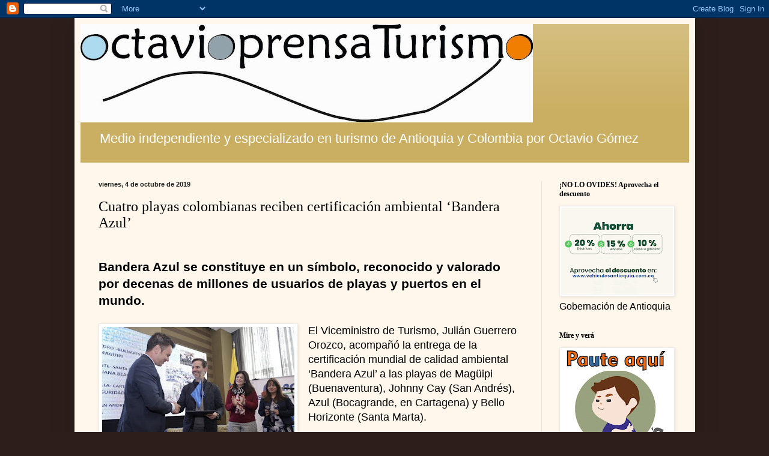

--- FILE ---
content_type: text/html; charset=UTF-8
request_url: https://www.octavioprensaturismo.com/2019/10/cuatro-playas-colombianas-reciben.html
body_size: 14677
content:
<!DOCTYPE html>
<html class='v2' dir='ltr' lang='es'>
<head>
<link href='https://www.blogger.com/static/v1/widgets/335934321-css_bundle_v2.css' rel='stylesheet' type='text/css'/>
<meta content='width=1100' name='viewport'/>
<meta content='text/html; charset=UTF-8' http-equiv='Content-Type'/>
<meta content='blogger' name='generator'/>
<link href='https://www.octavioprensaturismo.com/favicon.ico' rel='icon' type='image/x-icon'/>
<link href='https://www.octavioprensaturismo.com/2019/10/cuatro-playas-colombianas-reciben.html' rel='canonical'/>
<link rel="alternate" type="application/atom+xml" title="octavioprensaturismo - Atom" href="https://www.octavioprensaturismo.com/feeds/posts/default" />
<link rel="alternate" type="application/rss+xml" title="octavioprensaturismo - RSS" href="https://www.octavioprensaturismo.com/feeds/posts/default?alt=rss" />
<link rel="service.post" type="application/atom+xml" title="octavioprensaturismo - Atom" href="https://www.blogger.com/feeds/6350542597762777017/posts/default" />

<link rel="alternate" type="application/atom+xml" title="octavioprensaturismo - Atom" href="https://www.octavioprensaturismo.com/feeds/5335853264342899839/comments/default" />
<!--Can't find substitution for tag [blog.ieCssRetrofitLinks]-->
<link href='https://blogger.googleusercontent.com/img/b/R29vZ2xl/AVvXsEj1CYX26VXVpl2oNHftpnY_y4I3x4_iv9MUx4_0HDBOg8kmsqUc5eBUqwPx6E__h1BAYjlQI2ZdF3zTFafM3KyOQN-ik80FGZu4LM3aWko6KOn5NTbUM1gNxOibsbkubEMXu8OqFsvjIMY/s320/Certificaci%25C3%25B3n+ambiental+bandera+azul+3.jpg' rel='image_src'/>
<meta content='https://www.octavioprensaturismo.com/2019/10/cuatro-playas-colombianas-reciben.html' property='og:url'/>
<meta content='Cuatro playas colombianas reciben certificación ambiental ‘Bandera Azul’          ' property='og:title'/>
<meta content='' property='og:description'/>
<meta content='https://blogger.googleusercontent.com/img/b/R29vZ2xl/AVvXsEj1CYX26VXVpl2oNHftpnY_y4I3x4_iv9MUx4_0HDBOg8kmsqUc5eBUqwPx6E__h1BAYjlQI2ZdF3zTFafM3KyOQN-ik80FGZu4LM3aWko6KOn5NTbUM1gNxOibsbkubEMXu8OqFsvjIMY/w1200-h630-p-k-no-nu/Certificaci%25C3%25B3n+ambiental+bandera+azul+3.jpg' property='og:image'/>
<title>octavioprensaturismo: Cuatro playas colombianas reciben certificación ambiental &#8216;Bandera Azul&#8217;          </title>
<style id='page-skin-1' type='text/css'><!--
/*
-----------------------------------------------
Blogger Template Style
Name:     Simple
Designer: Blogger
URL:      www.blogger.com
----------------------------------------------- */
/* Content
----------------------------------------------- */
body {
font: normal normal 16px Arial, Tahoma, Helvetica, FreeSans, sans-serif;
color: #000000;
background: #2d1e1b none no-repeat scroll center center;
padding: 0 40px 40px 40px;
}
html body .region-inner {
min-width: 0;
max-width: 100%;
width: auto;
}
h2 {
font-size: 22px;
}
a:link {
text-decoration:none;
color: #792200;
}
a:visited {
text-decoration:none;
color: #838383;
}
a:hover {
text-decoration:underline;
color: #f50d00;
}
.body-fauxcolumn-outer .fauxcolumn-inner {
background: transparent none repeat scroll top left;
_background-image: none;
}
.body-fauxcolumn-outer .cap-top {
position: absolute;
z-index: 1;
height: 400px;
width: 100%;
}
.body-fauxcolumn-outer .cap-top .cap-left {
width: 100%;
background: transparent none repeat-x scroll top left;
_background-image: none;
}
.content-outer {
-moz-box-shadow: 0 0 40px rgba(0, 0, 0, .15);
-webkit-box-shadow: 0 0 5px rgba(0, 0, 0, .15);
-goog-ms-box-shadow: 0 0 10px #333333;
box-shadow: 0 0 40px rgba(0, 0, 0, .15);
margin-bottom: 1px;
}
.content-inner {
padding: 10px 10px;
}
.content-inner {
background-color: #fff7eb;
}
/* Header
----------------------------------------------- */
.header-outer {
background: #caae61 url(//www.blogblog.com/1kt/simple/gradients_light.png) repeat-x scroll 0 -400px;
_background-image: none;
}
.Header h1 {
font: normal normal 48px Georgia, Utopia, 'Palatino Linotype', Palatino, serif;
color: #ffffff;
text-shadow: 1px 2px 3px rgba(0, 0, 0, .2);
}
.Header h1 a {
color: #ffffff;
}
.Header .description {
font-size: 140%;
color: #ffffff;
}
.header-inner .Header .titlewrapper {
padding: 22px 30px;
}
.header-inner .Header .descriptionwrapper {
padding: 0 30px;
}
/* Tabs
----------------------------------------------- */
.tabs-inner .section:first-child {
border-top: 0 solid #eee5dd;
}
.tabs-inner .section:first-child ul {
margin-top: -0;
border-top: 0 solid #eee5dd;
border-left: 0 solid #eee5dd;
border-right: 0 solid #eee5dd;
}
.tabs-inner .widget ul {
background: #fff7eb none repeat-x scroll 0 -800px;
_background-image: none;
border-bottom: 1px solid #eee5dd;
margin-top: 0;
margin-left: -30px;
margin-right: -30px;
}
.tabs-inner .widget li a {
display: inline-block;
padding: .6em 1em;
font: normal normal 16px Georgia, Utopia, 'Palatino Linotype', Palatino, serif;
color: #958272;
border-left: 1px solid #fff7eb;
border-right: 1px solid #eee5dd;
}
.tabs-inner .widget li:first-child a {
border-left: none;
}
.tabs-inner .widget li.selected a, .tabs-inner .widget li a:hover {
color: #000000;
background-color: #fff7eb;
text-decoration: none;
}
/* Columns
----------------------------------------------- */
.main-outer {
border-top: 0 solid #ede2db;
}
.fauxcolumn-left-outer .fauxcolumn-inner {
border-right: 1px solid #ede2db;
}
.fauxcolumn-right-outer .fauxcolumn-inner {
border-left: 1px solid #ede2db;
}
/* Headings
----------------------------------------------- */
div.widget > h2,
div.widget h2.title {
margin: 0 0 1em 0;
font: normal bold 12px Georgia, Utopia, 'Palatino Linotype', Palatino, serif;
color: #000000;
}
/* Widgets
----------------------------------------------- */
.widget .zippy {
color: #959595;
text-shadow: 2px 2px 1px rgba(0, 0, 0, .1);
}
.widget .popular-posts ul {
list-style: none;
}
/* Posts
----------------------------------------------- */
h2.date-header {
font: normal bold 11px Arial, Tahoma, Helvetica, FreeSans, sans-serif;
}
.date-header span {
background-color: rgba(0, 0, 0, 0);
color: #222222;
padding: inherit;
letter-spacing: inherit;
margin: inherit;
}
.main-inner {
padding-top: 30px;
padding-bottom: 30px;
}
.main-inner .column-center-inner {
padding: 0 15px;
}
.main-inner .column-center-inner .section {
margin: 0 15px;
}
.post {
margin: 0 0 25px 0;
}
h3.post-title, .comments h4 {
font: normal normal 24px Georgia, Utopia, 'Palatino Linotype', Palatino, serif;
margin: .75em 0 0;
}
.post-body {
font-size: 110%;
line-height: 1.4;
position: relative;
}
.post-body img, .post-body .tr-caption-container, .Profile img, .Image img,
.BlogList .item-thumbnail img {
padding: 2px;
background: #ffffff;
border: 1px solid #ececec;
-moz-box-shadow: 1px 1px 5px rgba(0, 0, 0, .1);
-webkit-box-shadow: 1px 1px 5px rgba(0, 0, 0, .1);
box-shadow: 1px 1px 5px rgba(0, 0, 0, .1);
}
.post-body img, .post-body .tr-caption-container {
padding: 5px;
}
.post-body .tr-caption-container {
color: #222222;
}
.post-body .tr-caption-container img {
padding: 0;
background: transparent;
border: none;
-moz-box-shadow: 0 0 0 rgba(0, 0, 0, .1);
-webkit-box-shadow: 0 0 0 rgba(0, 0, 0, .1);
box-shadow: 0 0 0 rgba(0, 0, 0, .1);
}
.post-header {
margin: 0 0 1.5em;
line-height: 1.6;
font-size: 90%;
}
.post-footer {
margin: 20px -2px 0;
padding: 5px 10px;
color: #5b594c;
background-color: #ede6db;
border-bottom: 1px solid #ececec;
line-height: 1.6;
font-size: 90%;
}
#comments .comment-author {
padding-top: 1.5em;
border-top: 1px solid #ede2db;
background-position: 0 1.5em;
}
#comments .comment-author:first-child {
padding-top: 0;
border-top: none;
}
.avatar-image-container {
margin: .2em 0 0;
}
#comments .avatar-image-container img {
border: 1px solid #ececec;
}
/* Comments
----------------------------------------------- */
.comments .comments-content .icon.blog-author {
background-repeat: no-repeat;
background-image: url([data-uri]);
}
.comments .comments-content .loadmore a {
border-top: 1px solid #959595;
border-bottom: 1px solid #959595;
}
.comments .comment-thread.inline-thread {
background-color: #ede6db;
}
.comments .continue {
border-top: 2px solid #959595;
}
/* Accents
---------------------------------------------- */
.section-columns td.columns-cell {
border-left: 1px solid #ede2db;
}
.blog-pager {
background: transparent none no-repeat scroll top center;
}
.blog-pager-older-link, .home-link,
.blog-pager-newer-link {
background-color: #fff7eb;
padding: 5px;
}
.footer-outer {
border-top: 0 dashed #bbbbbb;
}
/* Mobile
----------------------------------------------- */
body.mobile  {
background-size: auto;
}
.mobile .body-fauxcolumn-outer {
background: transparent none repeat scroll top left;
}
.mobile .body-fauxcolumn-outer .cap-top {
background-size: 100% auto;
}
.mobile .content-outer {
-webkit-box-shadow: 0 0 3px rgba(0, 0, 0, .15);
box-shadow: 0 0 3px rgba(0, 0, 0, .15);
}
.mobile .tabs-inner .widget ul {
margin-left: 0;
margin-right: 0;
}
.mobile .post {
margin: 0;
}
.mobile .main-inner .column-center-inner .section {
margin: 0;
}
.mobile .date-header span {
padding: 0.1em 10px;
margin: 0 -10px;
}
.mobile h3.post-title {
margin: 0;
}
.mobile .blog-pager {
background: transparent none no-repeat scroll top center;
}
.mobile .footer-outer {
border-top: none;
}
.mobile .main-inner, .mobile .footer-inner {
background-color: #fff7eb;
}
.mobile-index-contents {
color: #000000;
}
.mobile-link-button {
background-color: #792200;
}
.mobile-link-button a:link, .mobile-link-button a:visited {
color: #ffffff;
}
.mobile .tabs-inner .section:first-child {
border-top: none;
}
.mobile .tabs-inner .PageList .widget-content {
background-color: #fff7eb;
color: #000000;
border-top: 1px solid #eee5dd;
border-bottom: 1px solid #eee5dd;
}
.mobile .tabs-inner .PageList .widget-content .pagelist-arrow {
border-left: 1px solid #eee5dd;
}

--></style>
<style id='template-skin-1' type='text/css'><!--
body {
min-width: 1033px;
}
.content-outer, .content-fauxcolumn-outer, .region-inner {
min-width: 1033px;
max-width: 1033px;
_width: 1033px;
}
.main-inner .columns {
padding-left: 0px;
padding-right: 246px;
}
.main-inner .fauxcolumn-center-outer {
left: 0px;
right: 246px;
/* IE6 does not respect left and right together */
_width: expression(this.parentNode.offsetWidth -
parseInt("0px") -
parseInt("246px") + 'px');
}
.main-inner .fauxcolumn-left-outer {
width: 0px;
}
.main-inner .fauxcolumn-right-outer {
width: 246px;
}
.main-inner .column-left-outer {
width: 0px;
right: 100%;
margin-left: -0px;
}
.main-inner .column-right-outer {
width: 246px;
margin-right: -246px;
}
#layout {
min-width: 0;
}
#layout .content-outer {
min-width: 0;
width: 800px;
}
#layout .region-inner {
min-width: 0;
width: auto;
}
body#layout div.add_widget {
padding: 8px;
}
body#layout div.add_widget a {
margin-left: 32px;
}
--></style>
<link href='https://www.blogger.com/dyn-css/authorization.css?targetBlogID=6350542597762777017&amp;zx=987d4c8f-a0d6-4f14-9cbb-088d679208f3' media='none' onload='if(media!=&#39;all&#39;)media=&#39;all&#39;' rel='stylesheet'/><noscript><link href='https://www.blogger.com/dyn-css/authorization.css?targetBlogID=6350542597762777017&amp;zx=987d4c8f-a0d6-4f14-9cbb-088d679208f3' rel='stylesheet'/></noscript>
<meta name='google-adsense-platform-account' content='ca-host-pub-1556223355139109'/>
<meta name='google-adsense-platform-domain' content='blogspot.com'/>

</head>
<body class='loading variant-literate'>
<div class='navbar section' id='navbar' name='Barra de navegación'><div class='widget Navbar' data-version='1' id='Navbar1'><script type="text/javascript">
    function setAttributeOnload(object, attribute, val) {
      if(window.addEventListener) {
        window.addEventListener('load',
          function(){ object[attribute] = val; }, false);
      } else {
        window.attachEvent('onload', function(){ object[attribute] = val; });
      }
    }
  </script>
<div id="navbar-iframe-container"></div>
<script type="text/javascript" src="https://apis.google.com/js/platform.js"></script>
<script type="text/javascript">
      gapi.load("gapi.iframes:gapi.iframes.style.bubble", function() {
        if (gapi.iframes && gapi.iframes.getContext) {
          gapi.iframes.getContext().openChild({
              url: 'https://www.blogger.com/navbar/6350542597762777017?po\x3d5335853264342899839\x26origin\x3dhttps://www.octavioprensaturismo.com',
              where: document.getElementById("navbar-iframe-container"),
              id: "navbar-iframe"
          });
        }
      });
    </script><script type="text/javascript">
(function() {
var script = document.createElement('script');
script.type = 'text/javascript';
script.src = '//pagead2.googlesyndication.com/pagead/js/google_top_exp.js';
var head = document.getElementsByTagName('head')[0];
if (head) {
head.appendChild(script);
}})();
</script>
</div></div>
<div class='body-fauxcolumns'>
<div class='fauxcolumn-outer body-fauxcolumn-outer'>
<div class='cap-top'>
<div class='cap-left'></div>
<div class='cap-right'></div>
</div>
<div class='fauxborder-left'>
<div class='fauxborder-right'></div>
<div class='fauxcolumn-inner'>
</div>
</div>
<div class='cap-bottom'>
<div class='cap-left'></div>
<div class='cap-right'></div>
</div>
</div>
</div>
<div class='content'>
<div class='content-fauxcolumns'>
<div class='fauxcolumn-outer content-fauxcolumn-outer'>
<div class='cap-top'>
<div class='cap-left'></div>
<div class='cap-right'></div>
</div>
<div class='fauxborder-left'>
<div class='fauxborder-right'></div>
<div class='fauxcolumn-inner'>
</div>
</div>
<div class='cap-bottom'>
<div class='cap-left'></div>
<div class='cap-right'></div>
</div>
</div>
</div>
<div class='content-outer'>
<div class='content-cap-top cap-top'>
<div class='cap-left'></div>
<div class='cap-right'></div>
</div>
<div class='fauxborder-left content-fauxborder-left'>
<div class='fauxborder-right content-fauxborder-right'></div>
<div class='content-inner'>
<header>
<div class='header-outer'>
<div class='header-cap-top cap-top'>
<div class='cap-left'></div>
<div class='cap-right'></div>
</div>
<div class='fauxborder-left header-fauxborder-left'>
<div class='fauxborder-right header-fauxborder-right'></div>
<div class='region-inner header-inner'>
<div class='header section' id='header' name='Cabecera'><div class='widget Header' data-version='1' id='Header1'>
<div id='header-inner'>
<a href='https://www.octavioprensaturismo.com/' style='display: block'>
<img alt='octavioprensaturismo' height='164px; ' id='Header1_headerimg' src='https://blogger.googleusercontent.com/img/b/R29vZ2xl/AVvXsEgygeQ_mKBvsc2XoH-euQThmbBdUETlzW5YRYfOYN-0R2H1wOV-cYljnfnBEml0PLaUN0WbEd4e7RFL4JStc3US8SzOl-WYhrC9d9Q_xjjKYMWKX_cKKOd4ZQq2VgIhXqmt0b5CzgImMIc/s753/Sin+t%25C3%25ADtulo-1.jpg' style='display: block' width='753px; '/>
</a>
<div class='descriptionwrapper'>
<p class='description'><span>Medio independiente y especializado en turismo de Antioquia y Colombia por Octavio Gómez </span></p>
</div>
</div>
</div></div>
</div>
</div>
<div class='header-cap-bottom cap-bottom'>
<div class='cap-left'></div>
<div class='cap-right'></div>
</div>
</div>
</header>
<div class='tabs-outer'>
<div class='tabs-cap-top cap-top'>
<div class='cap-left'></div>
<div class='cap-right'></div>
</div>
<div class='fauxborder-left tabs-fauxborder-left'>
<div class='fauxborder-right tabs-fauxborder-right'></div>
<div class='region-inner tabs-inner'>
<div class='tabs no-items section' id='crosscol' name='Multicolumnas'></div>
<div class='tabs no-items section' id='crosscol-overflow' name='Cross-Column 2'></div>
</div>
</div>
<div class='tabs-cap-bottom cap-bottom'>
<div class='cap-left'></div>
<div class='cap-right'></div>
</div>
</div>
<div class='main-outer'>
<div class='main-cap-top cap-top'>
<div class='cap-left'></div>
<div class='cap-right'></div>
</div>
<div class='fauxborder-left main-fauxborder-left'>
<div class='fauxborder-right main-fauxborder-right'></div>
<div class='region-inner main-inner'>
<div class='columns fauxcolumns'>
<div class='fauxcolumn-outer fauxcolumn-center-outer'>
<div class='cap-top'>
<div class='cap-left'></div>
<div class='cap-right'></div>
</div>
<div class='fauxborder-left'>
<div class='fauxborder-right'></div>
<div class='fauxcolumn-inner'>
</div>
</div>
<div class='cap-bottom'>
<div class='cap-left'></div>
<div class='cap-right'></div>
</div>
</div>
<div class='fauxcolumn-outer fauxcolumn-left-outer'>
<div class='cap-top'>
<div class='cap-left'></div>
<div class='cap-right'></div>
</div>
<div class='fauxborder-left'>
<div class='fauxborder-right'></div>
<div class='fauxcolumn-inner'>
</div>
</div>
<div class='cap-bottom'>
<div class='cap-left'></div>
<div class='cap-right'></div>
</div>
</div>
<div class='fauxcolumn-outer fauxcolumn-right-outer'>
<div class='cap-top'>
<div class='cap-left'></div>
<div class='cap-right'></div>
</div>
<div class='fauxborder-left'>
<div class='fauxborder-right'></div>
<div class='fauxcolumn-inner'>
</div>
</div>
<div class='cap-bottom'>
<div class='cap-left'></div>
<div class='cap-right'></div>
</div>
</div>
<!-- corrects IE6 width calculation -->
<div class='columns-inner'>
<div class='column-center-outer'>
<div class='column-center-inner'>
<div class='main section' id='main' name='Principal'><div class='widget Blog' data-version='1' id='Blog1'>
<div class='blog-posts hfeed'>

          <div class="date-outer">
        
<h2 class='date-header'><span>viernes, 4 de octubre de 2019</span></h2>

          <div class="date-posts">
        
<div class='post-outer'>
<div class='post hentry uncustomized-post-template' itemprop='blogPost' itemscope='itemscope' itemtype='http://schema.org/BlogPosting'>
<meta content='https://blogger.googleusercontent.com/img/b/R29vZ2xl/AVvXsEj1CYX26VXVpl2oNHftpnY_y4I3x4_iv9MUx4_0HDBOg8kmsqUc5eBUqwPx6E__h1BAYjlQI2ZdF3zTFafM3KyOQN-ik80FGZu4LM3aWko6KOn5NTbUM1gNxOibsbkubEMXu8OqFsvjIMY/s320/Certificaci%25C3%25B3n+ambiental+bandera+azul+3.jpg' itemprop='image_url'/>
<meta content='6350542597762777017' itemprop='blogId'/>
<meta content='5335853264342899839' itemprop='postId'/>
<a name='5335853264342899839'></a>
<h3 class='post-title entry-title' itemprop='name'>
Cuatro playas colombianas reciben certificación ambiental &#8216;Bandera Azul&#8217;          
</h3>
<div class='post-header'>
<div class='post-header-line-1'></div>
</div>
<div class='post-body entry-content' id='post-body-5335853264342899839' itemprop='description articleBody'>
<br />
<h3>
<span style="font-family: &quot;arial&quot; , &quot;helvetica&quot; , sans-serif;">Bandera Azul se constituye en un símbolo, reconocido y
valorado por decenas de millones de usuarios de playas y puertos en el mundo.</span></h3>
<div class="MsoNormal">
<span style="font-family: &quot;arial&quot; , &quot;helvetica&quot; , sans-serif;"><o:p></o:p></span></div>
<div class="MsoNormal">
<br /></div>
<table cellpadding="0" cellspacing="0" class="tr-caption-container" style="float: left; margin-right: 1em; text-align: left;"><tbody>
<tr><td style="text-align: center;"><a href="https://blogger.googleusercontent.com/img/b/R29vZ2xl/AVvXsEj1CYX26VXVpl2oNHftpnY_y4I3x4_iv9MUx4_0HDBOg8kmsqUc5eBUqwPx6E__h1BAYjlQI2ZdF3zTFafM3KyOQN-ik80FGZu4LM3aWko6KOn5NTbUM1gNxOibsbkubEMXu8OqFsvjIMY/s1600/Certificaci%25C3%25B3n+ambiental+bandera+azul+3.jpg" imageanchor="1" style="clear: left; margin-bottom: 1em; margin-left: auto; margin-right: auto;"><img border="0" data-original-height="852" data-original-width="1280" height="213" src="https://blogger.googleusercontent.com/img/b/R29vZ2xl/AVvXsEj1CYX26VXVpl2oNHftpnY_y4I3x4_iv9MUx4_0HDBOg8kmsqUc5eBUqwPx6E__h1BAYjlQI2ZdF3zTFafM3KyOQN-ik80FGZu4LM3aWko6KOn5NTbUM1gNxOibsbkubEMXu8OqFsvjIMY/s320/Certificaci%25C3%25B3n+ambiental+bandera+azul+3.jpg" width="320" /></a></td></tr>
<tr><td class="tr-caption" style="text-align: center;">Certificación ambiental Bandera Azul</td></tr>
</tbody></table>
<div class="MsoNormal">
<span style="font-family: &quot;arial&quot; , &quot;helvetica&quot; , sans-serif;">El Viceministro de Turismo, Julián Guerrero Orozco, acompañó
la entrega de la certificación mundial de calidad ambiental &#8216;Bandera Azul&#8217; a
las playas de Magüipi (Buenaventura), Johnny Cay (San Andrés), Azul
(Bocagrande, en Cartagena) y Bello Horizonte (Santa Marta).<o:p></o:p></span></div>
<div class="MsoNormal">
<br /></div>
<div class="MsoNormal">
<span style="font-family: &quot;arial&quot; , &quot;helvetica&quot; , sans-serif;">&#8220;Celebramos que cuatro playas colombianas hayan obtenido
este importante reconocimiento. El logro, que se alcanza con el programa &#8216;Blue
Flag&#8217;, es la punta de lanza para desarrollar un turismo con sostenibilidad y
calidad en el país&#8221;, destacó Guerrero.&nbsp;<o:p></o:p></span></div>
<div class="MsoNormal">
<br /></div>
<div class="MsoNormal">
<a href="https://blogger.googleusercontent.com/img/b/R29vZ2xl/AVvXsEhOA5JJctZJ7gXDpc0xicW5IMt-VHW31cEBws2bDdvJEw0e4dSr8oWVjLzlE8O02B6sJLTvEa_LPu4_W3YP803LA6o3f0yRs1t54yVzlsK_-8n7997ugmT0eYAmFG68RWu6gcnG_i_yOpY/s1600/playa_johnny_cay.jpg" imageanchor="1" style="clear: right; float: right; margin-bottom: 1em; margin-left: 1em;"><img border="0" data-original-height="340" data-original-width="660" height="164" src="https://blogger.googleusercontent.com/img/b/R29vZ2xl/AVvXsEhOA5JJctZJ7gXDpc0xicW5IMt-VHW31cEBws2bDdvJEw0e4dSr8oWVjLzlE8O02B6sJLTvEa_LPu4_W3YP803LA6o3f0yRs1t54yVzlsK_-8n7997ugmT0eYAmFG68RWu6gcnG_i_yOpY/s320/playa_johnny_cay.jpg" width="320" /></a></div>
<div class="MsoNormal">
<span style="font-family: &quot;arial&quot; , &quot;helvetica&quot; , sans-serif;">Bajo la línea de trabajo de MinComercio y ProColombia, se
trabaja en atraer visitantes que están dispuestos a valorar un turismo que
promueva de manera responsable el medioambiente y la comunidad donde se
desarrolla.<o:p></o:p></span></div>
<div class="MsoNormal">
<span style="font-family: &quot;arial&quot; , &quot;helvetica&quot; , sans-serif;"><br /></span></div>
<div class="MsoNormal">
<span style="font-family: &quot;arial&quot; , &quot;helvetica&quot; , sans-serif;">Actualmente, el programa de Banderas Azules es la
eco-etiqueta líder en el mundo para playas y marinas, con más de 4.100 lugares
galardonados en más de 45 países.</span></div>
<div class="MsoNormal">
<br /></div>
<div class="MsoNormal">
<span style="font-family: &quot;arial&quot; , &quot;helvetica&quot; , sans-serif;">Bandera Azul se constituye ya un símbolo, reconocido y
valorado por decenas de millones de usuarios de playas y puertos. Además, es un
estándar mundial de ecocalidad turística, promovido por la OMT (Organización
Mundial del Turismo) y el Pnuma (Programa de Naciones Unidas para el Medio
Ambiente).<o:p></o:p></span></div>
<div class="MsoNormal">
<span style="font-family: &quot;arial&quot; , &quot;helvetica&quot; , sans-serif;"><br /></span></div>
<div class="MsoNormal">
<span style="font-family: &quot;arial&quot; , &quot;helvetica&quot; , sans-serif;">Para 2019, las cuatro playas certificadas se sometieron a
los procesos de evaluación, lo cual, finalmente, se tradujo en un resultado positivo.
Este proceso contó con el apoyo del FEE, la Asociación Colombiana de Ingeniería
Ambiental (Acodal) y gestores público- privados.<o:p></o:p></span></div>
<br />
<div style='clear: both;'></div>
</div>
<div class='post-footer'>
<div class='post-footer-line post-footer-line-1'>
<span class='post-author vcard'>
octavioprensaturismo
<span class='fn' itemprop='author' itemscope='itemscope' itemtype='http://schema.org/Person'>
<meta content='https://www.blogger.com/profile/16674246395163436050' itemprop='url'/>
<a class='g-profile' href='https://www.blogger.com/profile/16674246395163436050' rel='author' title='author profile'>
<span itemprop='name'>octavioprensaturismo</span>
</a>
</span>
</span>
<span class='post-timestamp'>
Hora:
<meta content='https://www.octavioprensaturismo.com/2019/10/cuatro-playas-colombianas-reciben.html' itemprop='url'/>
<a class='timestamp-link' href='https://www.octavioprensaturismo.com/2019/10/cuatro-playas-colombianas-reciben.html' rel='bookmark' title='permanent link'><abbr class='published' itemprop='datePublished' title='2019-10-04T14:52:00-07:00'>14:52</abbr></a>
</span>
<span class='post-comment-link'>
</span>
<span class='post-icons'>
<span class='item-action'>
<a href='https://www.blogger.com/email-post/6350542597762777017/5335853264342899839' title='Enviar entrada por correo electrónico'>
<img alt='' class='icon-action' height='13' src='https://resources.blogblog.com/img/icon18_email.gif' width='18'/>
</a>
</span>
</span>
<div class='post-share-buttons goog-inline-block'>
<a class='goog-inline-block share-button sb-email' href='https://www.blogger.com/share-post.g?blogID=6350542597762777017&postID=5335853264342899839&target=email' target='_blank' title='Enviar por correo electrónico'><span class='share-button-link-text'>Enviar por correo electrónico</span></a><a class='goog-inline-block share-button sb-blog' href='https://www.blogger.com/share-post.g?blogID=6350542597762777017&postID=5335853264342899839&target=blog' onclick='window.open(this.href, "_blank", "height=270,width=475"); return false;' target='_blank' title='Escribe un blog'><span class='share-button-link-text'>Escribe un blog</span></a><a class='goog-inline-block share-button sb-twitter' href='https://www.blogger.com/share-post.g?blogID=6350542597762777017&postID=5335853264342899839&target=twitter' target='_blank' title='Compartir en X'><span class='share-button-link-text'>Compartir en X</span></a><a class='goog-inline-block share-button sb-facebook' href='https://www.blogger.com/share-post.g?blogID=6350542597762777017&postID=5335853264342899839&target=facebook' onclick='window.open(this.href, "_blank", "height=430,width=640"); return false;' target='_blank' title='Compartir con Facebook'><span class='share-button-link-text'>Compartir con Facebook</span></a><a class='goog-inline-block share-button sb-pinterest' href='https://www.blogger.com/share-post.g?blogID=6350542597762777017&postID=5335853264342899839&target=pinterest' target='_blank' title='Compartir en Pinterest'><span class='share-button-link-text'>Compartir en Pinterest</span></a>
</div>
</div>
<div class='post-footer-line post-footer-line-2'>
<span class='post-labels'>
</span>
</div>
<div class='post-footer-line post-footer-line-3'>
<span class='post-location'>
</span>
</div>
</div>
</div>
<div class='comments' id='comments'>
<a name='comments'></a>
<h4>No hay comentarios:</h4>
<div id='Blog1_comments-block-wrapper'>
<dl class='avatar-comment-indent' id='comments-block'>
</dl>
</div>
<p class='comment-footer'>
<div class='comment-form'>
<a name='comment-form'></a>
<h4 id='comment-post-message'>Publicar un comentario</h4>
<p>
</p>
<a href='https://www.blogger.com/comment/frame/6350542597762777017?po=5335853264342899839&hl=es&saa=85391&origin=https://www.octavioprensaturismo.com' id='comment-editor-src'></a>
<iframe allowtransparency='true' class='blogger-iframe-colorize blogger-comment-from-post' frameborder='0' height='410px' id='comment-editor' name='comment-editor' src='' width='100%'></iframe>
<script src='https://www.blogger.com/static/v1/jsbin/2830521187-comment_from_post_iframe.js' type='text/javascript'></script>
<script type='text/javascript'>
      BLOG_CMT_createIframe('https://www.blogger.com/rpc_relay.html');
    </script>
</div>
</p>
</div>
</div>

        </div></div>
      
</div>
<div class='blog-pager' id='blog-pager'>
<span id='blog-pager-newer-link'>
<a class='blog-pager-newer-link' href='https://www.octavioprensaturismo.com/2019/10/interjet-aumento-numero-de-pasajeros.html' id='Blog1_blog-pager-newer-link' title='Entrada más reciente'>Entrada más reciente</a>
</span>
<span id='blog-pager-older-link'>
<a class='blog-pager-older-link' href='https://www.octavioprensaturismo.com/2019/10/aprende-disfruta-y-comparte.html' id='Blog1_blog-pager-older-link' title='Entrada antigua'>Entrada antigua</a>
</span>
<a class='home-link' href='https://www.octavioprensaturismo.com/'>Inicio</a>
</div>
<div class='clear'></div>
<div class='post-feeds'>
<div class='feed-links'>
Suscribirse a:
<a class='feed-link' href='https://www.octavioprensaturismo.com/feeds/5335853264342899839/comments/default' target='_blank' type='application/atom+xml'>Enviar comentarios (Atom)</a>
</div>
</div>
</div></div>
</div>
</div>
<div class='column-left-outer'>
<div class='column-left-inner'>
<aside>
</aside>
</div>
</div>
<div class='column-right-outer'>
<div class='column-right-inner'>
<aside>
<div class='sidebar section' id='sidebar-right-1'><div class='widget Image' data-version='1' id='Image3'>
<h2>&#161;NO LO OVIDES! Aprovecha el descuento</h2>
<div class='widget-content'>
<img alt='¡NO LO OVIDES! Aprovecha el descuento' height='145' id='Image3_img' src='https://blogger.googleusercontent.com/img/a/AVvXsEh_AE6RwVWomIdcmvvMgZj_PaJCr67h-q7WnPHF-4Jhb2AVJUh_dHh8Qw9y2Vp1XOY91J9p22kt_fK-XXKZWThVwQCqIatQoG2f6HFkfroKShzuCqflZj3cLj_PnuxG2mMWFsPKe9YShtqZBXY_SWFPy6gNTS7rlETf7e41Axc8i5Fjcv2ZzUA70FsSs_Q=s186' width='186'/>
<br/>
<span class='caption'>Gobernación de Antioquia</span>
</div>
<div class='clear'></div>
</div><div class='widget Image' data-version='1' id='Image2'>
<h2>Mire y verá</h2>
<div class='widget-content'>
<img alt='Mire y verá' height='198' id='Image2_img' src='https://blogger.googleusercontent.com/img/a/AVvXsEgwJTFszFKRgcmtAfANq3GrAn9lFOkg6Ukm87NaFQjRV9cd8MsK6Siay4HwuAiuy6vDsKcuT9QZp9mt4MkAsQhbMdSAFkKrNj8dGwa3eo7iIommD5ZDiX6D_0GLRa_wNP9tmXEo0mufcU4VkSG4kzEuc-fZKFtr8Y2IDc-Z2A0cqPDW4fs189rFvBkUo5E=s198' width='186'/>
<br/>
</div>
<div class='clear'></div>
</div><div class='widget BlogArchive' data-version='1' id='BlogArchive1'>
<h2>Archivo del blog</h2>
<div class='widget-content'>
<div id='ArchiveList'>
<div id='BlogArchive1_ArchiveList'>
<select id='BlogArchive1_ArchiveMenu'>
<option value=''>Archivo del blog</option>
<option value='https://www.octavioprensaturismo.com/2026_01_18_archive.html'>01/18 - 01/25 (1)</option>
<option value='https://www.octavioprensaturismo.com/2026_01_11_archive.html'>01/11 - 01/18 (4)</option>
<option value='https://www.octavioprensaturismo.com/2025_12_07_archive.html'>12/07 - 12/14 (4)</option>
<option value='https://www.octavioprensaturismo.com/2025_11_30_archive.html'>11/30 - 12/07 (5)</option>
<option value='https://www.octavioprensaturismo.com/2025_11_16_archive.html'>11/16 - 11/23 (7)</option>
<option value='https://www.octavioprensaturismo.com/2025_10_26_archive.html'>10/26 - 11/02 (11)</option>
<option value='https://www.octavioprensaturismo.com/2025_10_05_archive.html'>10/05 - 10/12 (4)</option>
<option value='https://www.octavioprensaturismo.com/2025_09_21_archive.html'>09/21 - 09/28 (5)</option>
<option value='https://www.octavioprensaturismo.com/2025_09_07_archive.html'>09/07 - 09/14 (1)</option>
<option value='https://www.octavioprensaturismo.com/2025_08_31_archive.html'>08/31 - 09/07 (6)</option>
<option value='https://www.octavioprensaturismo.com/2025_08_24_archive.html'>08/24 - 08/31 (4)</option>
<option value='https://www.octavioprensaturismo.com/2025_08_17_archive.html'>08/17 - 08/24 (4)</option>
<option value='https://www.octavioprensaturismo.com/2025_08_03_archive.html'>08/03 - 08/10 (6)</option>
<option value='https://www.octavioprensaturismo.com/2025_07_20_archive.html'>07/20 - 07/27 (1)</option>
<option value='https://www.octavioprensaturismo.com/2025_07_06_archive.html'>07/06 - 07/13 (2)</option>
<option value='https://www.octavioprensaturismo.com/2025_06_22_archive.html'>06/22 - 06/29 (5)</option>
<option value='https://www.octavioprensaturismo.com/2025_06_08_archive.html'>06/08 - 06/15 (1)</option>
<option value='https://www.octavioprensaturismo.com/2025_05_25_archive.html'>05/25 - 06/01 (4)</option>
<option value='https://www.octavioprensaturismo.com/2025_05_11_archive.html'>05/11 - 05/18 (8)</option>
<option value='https://www.octavioprensaturismo.com/2025_04_20_archive.html'>04/20 - 04/27 (4)</option>
<option value='https://www.octavioprensaturismo.com/2025_04_13_archive.html'>04/13 - 04/20 (2)</option>
<option value='https://www.octavioprensaturismo.com/2025_04_06_archive.html'>04/06 - 04/13 (3)</option>
<option value='https://www.octavioprensaturismo.com/2025_03_30_archive.html'>03/30 - 04/06 (4)</option>
<option value='https://www.octavioprensaturismo.com/2025_03_02_archive.html'>03/02 - 03/09 (3)</option>
<option value='https://www.octavioprensaturismo.com/2025_02_23_archive.html'>02/23 - 03/02 (1)</option>
<option value='https://www.octavioprensaturismo.com/2025_02_16_archive.html'>02/16 - 02/23 (7)</option>
<option value='https://www.octavioprensaturismo.com/2025_02_02_archive.html'>02/02 - 02/09 (2)</option>
<option value='https://www.octavioprensaturismo.com/2025_01_26_archive.html'>01/26 - 02/02 (2)</option>
<option value='https://www.octavioprensaturismo.com/2025_01_19_archive.html'>01/19 - 01/26 (2)</option>
<option value='https://www.octavioprensaturismo.com/2025_01_12_archive.html'>01/12 - 01/19 (4)</option>
<option value='https://www.octavioprensaturismo.com/2025_01_05_archive.html'>01/05 - 01/12 (7)</option>
<option value='https://www.octavioprensaturismo.com/2024_12_15_archive.html'>12/15 - 12/22 (4)</option>
<option value='https://www.octavioprensaturismo.com/2024_12_08_archive.html'>12/08 - 12/15 (3)</option>
<option value='https://www.octavioprensaturismo.com/2024_11_24_archive.html'>11/24 - 12/01 (2)</option>
<option value='https://www.octavioprensaturismo.com/2024_10_27_archive.html'>10/27 - 11/03 (7)</option>
<option value='https://www.octavioprensaturismo.com/2024_10_20_archive.html'>10/20 - 10/27 (5)</option>
<option value='https://www.octavioprensaturismo.com/2024_10_13_archive.html'>10/13 - 10/20 (1)</option>
<option value='https://www.octavioprensaturismo.com/2024_10_06_archive.html'>10/06 - 10/13 (3)</option>
<option value='https://www.octavioprensaturismo.com/2024_09_22_archive.html'>09/22 - 09/29 (2)</option>
<option value='https://www.octavioprensaturismo.com/2024_09_15_archive.html'>09/15 - 09/22 (4)</option>
<option value='https://www.octavioprensaturismo.com/2024_09_08_archive.html'>09/08 - 09/15 (6)</option>
<option value='https://www.octavioprensaturismo.com/2024_08_25_archive.html'>08/25 - 09/01 (1)</option>
<option value='https://www.octavioprensaturismo.com/2024_08_18_archive.html'>08/18 - 08/25 (4)</option>
<option value='https://www.octavioprensaturismo.com/2024_08_11_archive.html'>08/11 - 08/18 (9)</option>
<option value='https://www.octavioprensaturismo.com/2024_08_04_archive.html'>08/04 - 08/11 (4)</option>
<option value='https://www.octavioprensaturismo.com/2024_07_28_archive.html'>07/28 - 08/04 (9)</option>
<option value='https://www.octavioprensaturismo.com/2024_07_21_archive.html'>07/21 - 07/28 (1)</option>
<option value='https://www.octavioprensaturismo.com/2024_07_14_archive.html'>07/14 - 07/21 (4)</option>
<option value='https://www.octavioprensaturismo.com/2024_07_07_archive.html'>07/07 - 07/14 (6)</option>
<option value='https://www.octavioprensaturismo.com/2024_06_30_archive.html'>06/30 - 07/07 (1)</option>
<option value='https://www.octavioprensaturismo.com/2024_06_23_archive.html'>06/23 - 06/30 (1)</option>
<option value='https://www.octavioprensaturismo.com/2024_06_16_archive.html'>06/16 - 06/23 (1)</option>
<option value='https://www.octavioprensaturismo.com/2024_06_09_archive.html'>06/09 - 06/16 (3)</option>
<option value='https://www.octavioprensaturismo.com/2024_06_02_archive.html'>06/02 - 06/09 (1)</option>
<option value='https://www.octavioprensaturismo.com/2024_05_26_archive.html'>05/26 - 06/02 (7)</option>
<option value='https://www.octavioprensaturismo.com/2024_05_19_archive.html'>05/19 - 05/26 (2)</option>
<option value='https://www.octavioprensaturismo.com/2024_05_12_archive.html'>05/12 - 05/19 (1)</option>
<option value='https://www.octavioprensaturismo.com/2024_05_05_archive.html'>05/05 - 05/12 (5)</option>
<option value='https://www.octavioprensaturismo.com/2024_04_28_archive.html'>04/28 - 05/05 (4)</option>
<option value='https://www.octavioprensaturismo.com/2024_04_21_archive.html'>04/21 - 04/28 (2)</option>
<option value='https://www.octavioprensaturismo.com/2024_04_14_archive.html'>04/14 - 04/21 (1)</option>
<option value='https://www.octavioprensaturismo.com/2024_04_07_archive.html'>04/07 - 04/14 (4)</option>
<option value='https://www.octavioprensaturismo.com/2024_03_17_archive.html'>03/17 - 03/24 (5)</option>
<option value='https://www.octavioprensaturismo.com/2024_03_03_archive.html'>03/03 - 03/10 (3)</option>
<option value='https://www.octavioprensaturismo.com/2024_02_25_archive.html'>02/25 - 03/03 (8)</option>
<option value='https://www.octavioprensaturismo.com/2024_02_04_archive.html'>02/04 - 02/11 (1)</option>
<option value='https://www.octavioprensaturismo.com/2024_01_28_archive.html'>01/28 - 02/04 (8)</option>
<option value='https://www.octavioprensaturismo.com/2024_01_21_archive.html'>01/21 - 01/28 (2)</option>
<option value='https://www.octavioprensaturismo.com/2024_01_14_archive.html'>01/14 - 01/21 (1)</option>
<option value='https://www.octavioprensaturismo.com/2024_01_07_archive.html'>01/07 - 01/14 (5)</option>
<option value='https://www.octavioprensaturismo.com/2023_12_24_archive.html'>12/24 - 12/31 (4)</option>
<option value='https://www.octavioprensaturismo.com/2023_12_17_archive.html'>12/17 - 12/24 (3)</option>
<option value='https://www.octavioprensaturismo.com/2023_12_03_archive.html'>12/03 - 12/10 (3)</option>
<option value='https://www.octavioprensaturismo.com/2023_11_26_archive.html'>11/26 - 12/03 (6)</option>
<option value='https://www.octavioprensaturismo.com/2023_11_12_archive.html'>11/12 - 11/19 (5)</option>
<option value='https://www.octavioprensaturismo.com/2023_11_05_archive.html'>11/05 - 11/12 (1)</option>
<option value='https://www.octavioprensaturismo.com/2023_10_29_archive.html'>10/29 - 11/05 (9)</option>
<option value='https://www.octavioprensaturismo.com/2023_10_08_archive.html'>10/08 - 10/15 (4)</option>
<option value='https://www.octavioprensaturismo.com/2023_10_01_archive.html'>10/01 - 10/08 (5)</option>
<option value='https://www.octavioprensaturismo.com/2023_09_10_archive.html'>09/10 - 09/17 (6)</option>
<option value='https://www.octavioprensaturismo.com/2023_09_03_archive.html'>09/03 - 09/10 (3)</option>
<option value='https://www.octavioprensaturismo.com/2023_08_27_archive.html'>08/27 - 09/03 (4)</option>
<option value='https://www.octavioprensaturismo.com/2023_08_13_archive.html'>08/13 - 08/20 (8)</option>
<option value='https://www.octavioprensaturismo.com/2023_07_09_archive.html'>07/09 - 07/16 (6)</option>
<option value='https://www.octavioprensaturismo.com/2023_07_02_archive.html'>07/02 - 07/09 (2)</option>
<option value='https://www.octavioprensaturismo.com/2023_06_18_archive.html'>06/18 - 06/25 (5)</option>
<option value='https://www.octavioprensaturismo.com/2023_06_04_archive.html'>06/04 - 06/11 (2)</option>
<option value='https://www.octavioprensaturismo.com/2023_05_28_archive.html'>05/28 - 06/04 (1)</option>
<option value='https://www.octavioprensaturismo.com/2023_05_21_archive.html'>05/21 - 05/28 (4)</option>
<option value='https://www.octavioprensaturismo.com/2023_05_14_archive.html'>05/14 - 05/21 (4)</option>
<option value='https://www.octavioprensaturismo.com/2023_05_07_archive.html'>05/07 - 05/14 (3)</option>
<option value='https://www.octavioprensaturismo.com/2023_04_23_archive.html'>04/23 - 04/30 (4)</option>
<option value='https://www.octavioprensaturismo.com/2023_04_16_archive.html'>04/16 - 04/23 (2)</option>
<option value='https://www.octavioprensaturismo.com/2023_04_09_archive.html'>04/09 - 04/16 (4)</option>
<option value='https://www.octavioprensaturismo.com/2023_04_02_archive.html'>04/02 - 04/09 (7)</option>
<option value='https://www.octavioprensaturismo.com/2023_03_26_archive.html'>03/26 - 04/02 (9)</option>
<option value='https://www.octavioprensaturismo.com/2023_03_19_archive.html'>03/19 - 03/26 (3)</option>
<option value='https://www.octavioprensaturismo.com/2023_03_12_archive.html'>03/12 - 03/19 (6)</option>
<option value='https://www.octavioprensaturismo.com/2023_03_05_archive.html'>03/05 - 03/12 (5)</option>
<option value='https://www.octavioprensaturismo.com/2023_02_26_archive.html'>02/26 - 03/05 (6)</option>
<option value='https://www.octavioprensaturismo.com/2023_02_19_archive.html'>02/19 - 02/26 (4)</option>
<option value='https://www.octavioprensaturismo.com/2023_02_12_archive.html'>02/12 - 02/19 (7)</option>
<option value='https://www.octavioprensaturismo.com/2023_02_05_archive.html'>02/05 - 02/12 (4)</option>
<option value='https://www.octavioprensaturismo.com/2023_01_15_archive.html'>01/15 - 01/22 (1)</option>
<option value='https://www.octavioprensaturismo.com/2022_12_18_archive.html'>12/18 - 12/25 (2)</option>
<option value='https://www.octavioprensaturismo.com/2022_12_11_archive.html'>12/11 - 12/18 (4)</option>
<option value='https://www.octavioprensaturismo.com/2022_11_27_archive.html'>11/27 - 12/04 (3)</option>
<option value='https://www.octavioprensaturismo.com/2022_11_20_archive.html'>11/20 - 11/27 (4)</option>
<option value='https://www.octavioprensaturismo.com/2022_11_06_archive.html'>11/06 - 11/13 (4)</option>
<option value='https://www.octavioprensaturismo.com/2022_10_23_archive.html'>10/23 - 10/30 (1)</option>
<option value='https://www.octavioprensaturismo.com/2022_10_16_archive.html'>10/16 - 10/23 (4)</option>
<option value='https://www.octavioprensaturismo.com/2022_10_09_archive.html'>10/09 - 10/16 (4)</option>
<option value='https://www.octavioprensaturismo.com/2022_10_02_archive.html'>10/02 - 10/09 (7)</option>
<option value='https://www.octavioprensaturismo.com/2022_09_25_archive.html'>09/25 - 10/02 (3)</option>
<option value='https://www.octavioprensaturismo.com/2022_09_18_archive.html'>09/18 - 09/25 (6)</option>
<option value='https://www.octavioprensaturismo.com/2022_09_11_archive.html'>09/11 - 09/18 (4)</option>
<option value='https://www.octavioprensaturismo.com/2022_09_04_archive.html'>09/04 - 09/11 (6)</option>
<option value='https://www.octavioprensaturismo.com/2022_08_28_archive.html'>08/28 - 09/04 (5)</option>
<option value='https://www.octavioprensaturismo.com/2022_08_21_archive.html'>08/21 - 08/28 (3)</option>
<option value='https://www.octavioprensaturismo.com/2022_08_14_archive.html'>08/14 - 08/21 (6)</option>
<option value='https://www.octavioprensaturismo.com/2022_08_07_archive.html'>08/07 - 08/14 (2)</option>
<option value='https://www.octavioprensaturismo.com/2022_07_31_archive.html'>07/31 - 08/07 (2)</option>
<option value='https://www.octavioprensaturismo.com/2022_07_24_archive.html'>07/24 - 07/31 (3)</option>
<option value='https://www.octavioprensaturismo.com/2022_07_17_archive.html'>07/17 - 07/24 (2)</option>
<option value='https://www.octavioprensaturismo.com/2022_07_10_archive.html'>07/10 - 07/17 (2)</option>
<option value='https://www.octavioprensaturismo.com/2022_07_03_archive.html'>07/03 - 07/10 (3)</option>
<option value='https://www.octavioprensaturismo.com/2022_06_26_archive.html'>06/26 - 07/03 (2)</option>
<option value='https://www.octavioprensaturismo.com/2022_06_19_archive.html'>06/19 - 06/26 (2)</option>
<option value='https://www.octavioprensaturismo.com/2022_06_12_archive.html'>06/12 - 06/19 (2)</option>
<option value='https://www.octavioprensaturismo.com/2022_06_05_archive.html'>06/05 - 06/12 (2)</option>
<option value='https://www.octavioprensaturismo.com/2022_05_29_archive.html'>05/29 - 06/05 (2)</option>
<option value='https://www.octavioprensaturismo.com/2022_05_22_archive.html'>05/22 - 05/29 (5)</option>
<option value='https://www.octavioprensaturismo.com/2022_05_08_archive.html'>05/08 - 05/15 (7)</option>
<option value='https://www.octavioprensaturismo.com/2022_04_24_archive.html'>04/24 - 05/01 (9)</option>
<option value='https://www.octavioprensaturismo.com/2022_04_17_archive.html'>04/17 - 04/24 (1)</option>
<option value='https://www.octavioprensaturismo.com/2022_04_10_archive.html'>04/10 - 04/17 (2)</option>
<option value='https://www.octavioprensaturismo.com/2022_04_03_archive.html'>04/03 - 04/10 (1)</option>
<option value='https://www.octavioprensaturismo.com/2022_03_27_archive.html'>03/27 - 04/03 (4)</option>
<option value='https://www.octavioprensaturismo.com/2022_03_20_archive.html'>03/20 - 03/27 (5)</option>
<option value='https://www.octavioprensaturismo.com/2022_03_13_archive.html'>03/13 - 03/20 (4)</option>
<option value='https://www.octavioprensaturismo.com/2022_03_06_archive.html'>03/06 - 03/13 (8)</option>
<option value='https://www.octavioprensaturismo.com/2022_02_27_archive.html'>02/27 - 03/06 (1)</option>
<option value='https://www.octavioprensaturismo.com/2022_02_20_archive.html'>02/20 - 02/27 (10)</option>
<option value='https://www.octavioprensaturismo.com/2022_02_13_archive.html'>02/13 - 02/20 (5)</option>
<option value='https://www.octavioprensaturismo.com/2022_02_06_archive.html'>02/06 - 02/13 (2)</option>
<option value='https://www.octavioprensaturismo.com/2022_01_16_archive.html'>01/16 - 01/23 (4)</option>
<option value='https://www.octavioprensaturismo.com/2022_01_09_archive.html'>01/09 - 01/16 (1)</option>
<option value='https://www.octavioprensaturismo.com/2022_01_02_archive.html'>01/02 - 01/09 (1)</option>
<option value='https://www.octavioprensaturismo.com/2021_12_26_archive.html'>12/26 - 01/02 (1)</option>
<option value='https://www.octavioprensaturismo.com/2021_12_19_archive.html'>12/19 - 12/26 (6)</option>
<option value='https://www.octavioprensaturismo.com/2021_12_12_archive.html'>12/12 - 12/19 (5)</option>
<option value='https://www.octavioprensaturismo.com/2021_12_05_archive.html'>12/05 - 12/12 (2)</option>
<option value='https://www.octavioprensaturismo.com/2021_11_28_archive.html'>11/28 - 12/05 (2)</option>
<option value='https://www.octavioprensaturismo.com/2021_11_21_archive.html'>11/21 - 11/28 (5)</option>
<option value='https://www.octavioprensaturismo.com/2021_11_07_archive.html'>11/07 - 11/14 (6)</option>
<option value='https://www.octavioprensaturismo.com/2021_10_31_archive.html'>10/31 - 11/07 (1)</option>
<option value='https://www.octavioprensaturismo.com/2021_10_24_archive.html'>10/24 - 10/31 (4)</option>
<option value='https://www.octavioprensaturismo.com/2021_10_17_archive.html'>10/17 - 10/24 (2)</option>
<option value='https://www.octavioprensaturismo.com/2021_10_03_archive.html'>10/03 - 10/10 (1)</option>
<option value='https://www.octavioprensaturismo.com/2021_09_26_archive.html'>09/26 - 10/03 (5)</option>
<option value='https://www.octavioprensaturismo.com/2021_09_19_archive.html'>09/19 - 09/26 (2)</option>
<option value='https://www.octavioprensaturismo.com/2021_09_12_archive.html'>09/12 - 09/19 (2)</option>
<option value='https://www.octavioprensaturismo.com/2021_09_05_archive.html'>09/05 - 09/12 (3)</option>
<option value='https://www.octavioprensaturismo.com/2021_08_29_archive.html'>08/29 - 09/05 (1)</option>
<option value='https://www.octavioprensaturismo.com/2021_08_22_archive.html'>08/22 - 08/29 (3)</option>
<option value='https://www.octavioprensaturismo.com/2021_08_15_archive.html'>08/15 - 08/22 (5)</option>
<option value='https://www.octavioprensaturismo.com/2021_07_25_archive.html'>07/25 - 08/01 (3)</option>
<option value='https://www.octavioprensaturismo.com/2021_07_18_archive.html'>07/18 - 07/25 (5)</option>
<option value='https://www.octavioprensaturismo.com/2021_07_04_archive.html'>07/04 - 07/11 (3)</option>
<option value='https://www.octavioprensaturismo.com/2021_06_27_archive.html'>06/27 - 07/04 (2)</option>
<option value='https://www.octavioprensaturismo.com/2021_06_13_archive.html'>06/13 - 06/20 (5)</option>
<option value='https://www.octavioprensaturismo.com/2021_05_23_archive.html'>05/23 - 05/30 (4)</option>
<option value='https://www.octavioprensaturismo.com/2021_05_09_archive.html'>05/09 - 05/16 (4)</option>
<option value='https://www.octavioprensaturismo.com/2021_05_02_archive.html'>05/02 - 05/09 (4)</option>
<option value='https://www.octavioprensaturismo.com/2021_04_25_archive.html'>04/25 - 05/02 (1)</option>
<option value='https://www.octavioprensaturismo.com/2021_04_18_archive.html'>04/18 - 04/25 (5)</option>
<option value='https://www.octavioprensaturismo.com/2021_04_11_archive.html'>04/11 - 04/18 (2)</option>
<option value='https://www.octavioprensaturismo.com/2021_03_28_archive.html'>03/28 - 04/04 (2)</option>
<option value='https://www.octavioprensaturismo.com/2021_03_21_archive.html'>03/21 - 03/28 (2)</option>
<option value='https://www.octavioprensaturismo.com/2021_03_14_archive.html'>03/14 - 03/21 (3)</option>
<option value='https://www.octavioprensaturismo.com/2021_03_07_archive.html'>03/07 - 03/14 (2)</option>
<option value='https://www.octavioprensaturismo.com/2021_02_28_archive.html'>02/28 - 03/07 (3)</option>
<option value='https://www.octavioprensaturismo.com/2021_02_21_archive.html'>02/21 - 02/28 (2)</option>
<option value='https://www.octavioprensaturismo.com/2021_02_14_archive.html'>02/14 - 02/21 (4)</option>
<option value='https://www.octavioprensaturismo.com/2021_02_07_archive.html'>02/07 - 02/14 (2)</option>
<option value='https://www.octavioprensaturismo.com/2021_01_24_archive.html'>01/24 - 01/31 (4)</option>
<option value='https://www.octavioprensaturismo.com/2021_01_17_archive.html'>01/17 - 01/24 (4)</option>
<option value='https://www.octavioprensaturismo.com/2021_01_10_archive.html'>01/10 - 01/17 (2)</option>
<option value='https://www.octavioprensaturismo.com/2021_01_03_archive.html'>01/03 - 01/10 (1)</option>
<option value='https://www.octavioprensaturismo.com/2020_12_27_archive.html'>12/27 - 01/03 (1)</option>
<option value='https://www.octavioprensaturismo.com/2020_12_20_archive.html'>12/20 - 12/27 (4)</option>
<option value='https://www.octavioprensaturismo.com/2020_12_13_archive.html'>12/13 - 12/20 (5)</option>
<option value='https://www.octavioprensaturismo.com/2020_12_06_archive.html'>12/06 - 12/13 (1)</option>
<option value='https://www.octavioprensaturismo.com/2020_11_29_archive.html'>11/29 - 12/06 (1)</option>
<option value='https://www.octavioprensaturismo.com/2020_11_22_archive.html'>11/22 - 11/29 (7)</option>
<option value='https://www.octavioprensaturismo.com/2020_11_15_archive.html'>11/15 - 11/22 (2)</option>
<option value='https://www.octavioprensaturismo.com/2020_11_08_archive.html'>11/08 - 11/15 (3)</option>
<option value='https://www.octavioprensaturismo.com/2020_11_01_archive.html'>11/01 - 11/08 (1)</option>
<option value='https://www.octavioprensaturismo.com/2020_10_25_archive.html'>10/25 - 11/01 (6)</option>
<option value='https://www.octavioprensaturismo.com/2020_10_18_archive.html'>10/18 - 10/25 (2)</option>
<option value='https://www.octavioprensaturismo.com/2020_10_11_archive.html'>10/11 - 10/18 (6)</option>
<option value='https://www.octavioprensaturismo.com/2020_10_04_archive.html'>10/04 - 10/11 (6)</option>
<option value='https://www.octavioprensaturismo.com/2020_09_27_archive.html'>09/27 - 10/04 (3)</option>
<option value='https://www.octavioprensaturismo.com/2020_09_20_archive.html'>09/20 - 09/27 (3)</option>
<option value='https://www.octavioprensaturismo.com/2020_09_13_archive.html'>09/13 - 09/20 (3)</option>
<option value='https://www.octavioprensaturismo.com/2020_09_06_archive.html'>09/06 - 09/13 (9)</option>
<option value='https://www.octavioprensaturismo.com/2020_08_30_archive.html'>08/30 - 09/06 (6)</option>
<option value='https://www.octavioprensaturismo.com/2020_08_23_archive.html'>08/23 - 08/30 (6)</option>
<option value='https://www.octavioprensaturismo.com/2020_08_16_archive.html'>08/16 - 08/23 (1)</option>
<option value='https://www.octavioprensaturismo.com/2020_08_09_archive.html'>08/09 - 08/16 (6)</option>
<option value='https://www.octavioprensaturismo.com/2020_08_02_archive.html'>08/02 - 08/09 (7)</option>
<option value='https://www.octavioprensaturismo.com/2020_07_26_archive.html'>07/26 - 08/02 (7)</option>
<option value='https://www.octavioprensaturismo.com/2020_07_19_archive.html'>07/19 - 07/26 (9)</option>
<option value='https://www.octavioprensaturismo.com/2020_07_12_archive.html'>07/12 - 07/19 (3)</option>
<option value='https://www.octavioprensaturismo.com/2020_07_05_archive.html'>07/05 - 07/12 (5)</option>
<option value='https://www.octavioprensaturismo.com/2020_06_28_archive.html'>06/28 - 07/05 (5)</option>
<option value='https://www.octavioprensaturismo.com/2020_06_21_archive.html'>06/21 - 06/28 (6)</option>
<option value='https://www.octavioprensaturismo.com/2020_06_14_archive.html'>06/14 - 06/21 (4)</option>
<option value='https://www.octavioprensaturismo.com/2020_06_07_archive.html'>06/07 - 06/14 (9)</option>
<option value='https://www.octavioprensaturismo.com/2020_05_31_archive.html'>05/31 - 06/07 (6)</option>
<option value='https://www.octavioprensaturismo.com/2020_05_24_archive.html'>05/24 - 05/31 (5)</option>
<option value='https://www.octavioprensaturismo.com/2020_05_17_archive.html'>05/17 - 05/24 (4)</option>
<option value='https://www.octavioprensaturismo.com/2020_05_10_archive.html'>05/10 - 05/17 (7)</option>
<option value='https://www.octavioprensaturismo.com/2020_05_03_archive.html'>05/03 - 05/10 (3)</option>
<option value='https://www.octavioprensaturismo.com/2020_04_26_archive.html'>04/26 - 05/03 (8)</option>
<option value='https://www.octavioprensaturismo.com/2020_04_19_archive.html'>04/19 - 04/26 (6)</option>
<option value='https://www.octavioprensaturismo.com/2020_04_12_archive.html'>04/12 - 04/19 (4)</option>
<option value='https://www.octavioprensaturismo.com/2020_04_05_archive.html'>04/05 - 04/12 (3)</option>
<option value='https://www.octavioprensaturismo.com/2020_03_29_archive.html'>03/29 - 04/05 (4)</option>
<option value='https://www.octavioprensaturismo.com/2020_03_22_archive.html'>03/22 - 03/29 (3)</option>
<option value='https://www.octavioprensaturismo.com/2020_03_15_archive.html'>03/15 - 03/22 (5)</option>
<option value='https://www.octavioprensaturismo.com/2020_03_08_archive.html'>03/08 - 03/15 (7)</option>
<option value='https://www.octavioprensaturismo.com/2020_03_01_archive.html'>03/01 - 03/08 (4)</option>
<option value='https://www.octavioprensaturismo.com/2020_02_23_archive.html'>02/23 - 03/01 (9)</option>
<option value='https://www.octavioprensaturismo.com/2020_02_16_archive.html'>02/16 - 02/23 (4)</option>
<option value='https://www.octavioprensaturismo.com/2020_02_09_archive.html'>02/09 - 02/16 (3)</option>
<option value='https://www.octavioprensaturismo.com/2020_02_02_archive.html'>02/02 - 02/09 (4)</option>
<option value='https://www.octavioprensaturismo.com/2020_01_26_archive.html'>01/26 - 02/02 (6)</option>
<option value='https://www.octavioprensaturismo.com/2020_01_19_archive.html'>01/19 - 01/26 (6)</option>
<option value='https://www.octavioprensaturismo.com/2020_01_12_archive.html'>01/12 - 01/19 (1)</option>
<option value='https://www.octavioprensaturismo.com/2020_01_05_archive.html'>01/05 - 01/12 (4)</option>
<option value='https://www.octavioprensaturismo.com/2019_12_29_archive.html'>12/29 - 01/05 (1)</option>
<option value='https://www.octavioprensaturismo.com/2019_12_22_archive.html'>12/22 - 12/29 (4)</option>
<option value='https://www.octavioprensaturismo.com/2019_12_15_archive.html'>12/15 - 12/22 (3)</option>
<option value='https://www.octavioprensaturismo.com/2019_12_08_archive.html'>12/08 - 12/15 (4)</option>
<option value='https://www.octavioprensaturismo.com/2019_11_24_archive.html'>11/24 - 12/01 (6)</option>
<option value='https://www.octavioprensaturismo.com/2019_11_17_archive.html'>11/17 - 11/24 (3)</option>
<option value='https://www.octavioprensaturismo.com/2019_11_10_archive.html'>11/10 - 11/17 (5)</option>
<option value='https://www.octavioprensaturismo.com/2019_11_03_archive.html'>11/03 - 11/10 (2)</option>
<option value='https://www.octavioprensaturismo.com/2019_10_27_archive.html'>10/27 - 11/03 (6)</option>
<option value='https://www.octavioprensaturismo.com/2019_10_20_archive.html'>10/20 - 10/27 (3)</option>
<option value='https://www.octavioprensaturismo.com/2019_10_13_archive.html'>10/13 - 10/20 (6)</option>
<option value='https://www.octavioprensaturismo.com/2019_10_06_archive.html'>10/06 - 10/13 (8)</option>
<option value='https://www.octavioprensaturismo.com/2019_09_29_archive.html'>09/29 - 10/06 (9)</option>
<option value='https://www.octavioprensaturismo.com/2019_09_22_archive.html'>09/22 - 09/29 (5)</option>
<option value='https://www.octavioprensaturismo.com/2019_09_15_archive.html'>09/15 - 09/22 (2)</option>
<option value='https://www.octavioprensaturismo.com/2019_09_08_archive.html'>09/08 - 09/15 (6)</option>
<option value='https://www.octavioprensaturismo.com/2019_09_01_archive.html'>09/01 - 09/08 (5)</option>
<option value='https://www.octavioprensaturismo.com/2019_08_25_archive.html'>08/25 - 09/01 (3)</option>
<option value='https://www.octavioprensaturismo.com/2019_08_18_archive.html'>08/18 - 08/25 (2)</option>
<option value='https://www.octavioprensaturismo.com/2019_08_11_archive.html'>08/11 - 08/18 (6)</option>
<option value='https://www.octavioprensaturismo.com/2019_08_04_archive.html'>08/04 - 08/11 (5)</option>
<option value='https://www.octavioprensaturismo.com/2019_07_28_archive.html'>07/28 - 08/04 (4)</option>
<option value='https://www.octavioprensaturismo.com/2019_07_21_archive.html'>07/21 - 07/28 (7)</option>
<option value='https://www.octavioprensaturismo.com/2019_07_14_archive.html'>07/14 - 07/21 (8)</option>
<option value='https://www.octavioprensaturismo.com/2019_07_07_archive.html'>07/07 - 07/14 (11)</option>
<option value='https://www.octavioprensaturismo.com/2019_06_30_archive.html'>06/30 - 07/07 (3)</option>
<option value='https://www.octavioprensaturismo.com/2019_06_23_archive.html'>06/23 - 06/30 (4)</option>
<option value='https://www.octavioprensaturismo.com/2019_06_16_archive.html'>06/16 - 06/23 (2)</option>
<option value='https://www.octavioprensaturismo.com/2019_06_09_archive.html'>06/09 - 06/16 (4)</option>
<option value='https://www.octavioprensaturismo.com/2019_06_02_archive.html'>06/02 - 06/09 (5)</option>
<option value='https://www.octavioprensaturismo.com/2019_05_26_archive.html'>05/26 - 06/02 (4)</option>
<option value='https://www.octavioprensaturismo.com/2019_05_19_archive.html'>05/19 - 05/26 (5)</option>
<option value='https://www.octavioprensaturismo.com/2019_05_12_archive.html'>05/12 - 05/19 (1)</option>
<option value='https://www.octavioprensaturismo.com/2019_04_07_archive.html'>04/07 - 04/14 (4)</option>
<option value='https://www.octavioprensaturismo.com/2019_03_10_archive.html'>03/10 - 03/17 (2)</option>
<option value='https://www.octavioprensaturismo.com/2019_02_24_archive.html'>02/24 - 03/03 (2)</option>
<option value='https://www.octavioprensaturismo.com/2017_07_02_archive.html'>07/02 - 07/09 (3)</option>
<option value='https://www.octavioprensaturismo.com/2017_06_11_archive.html'>06/11 - 06/18 (3)</option>
<option value='https://www.octavioprensaturismo.com/2016_02_28_archive.html'>02/28 - 03/06 (1)</option>
<option value='https://www.octavioprensaturismo.com/2015_09_27_archive.html'>09/27 - 10/04 (2)</option>
<option value='https://www.octavioprensaturismo.com/2015_09_20_archive.html'>09/20 - 09/27 (1)</option>
</select>
</div>
</div>
<div class='clear'></div>
</div>
</div><div class='widget Profile' data-version='1' id='Profile1'>
<div class='widget-content'>
<dl class='profile-datablock'>
<dt class='profile-data'>
<a class='profile-name-link g-profile' href='https://www.blogger.com/profile/16674246395163436050' rel='author' style='background-image: url(//www.blogger.com/img/logo-16.png);'>
octavioprensaturismo
</a>
</dt>
</dl>
<a class='profile-link' href='https://www.blogger.com/profile/16674246395163436050' rel='author'>Ver todo mi perfil</a>
<div class='clear'></div>
</div>
</div></div>
</aside>
</div>
</div>
</div>
<div style='clear: both'></div>
<!-- columns -->
</div>
<!-- main -->
</div>
</div>
<div class='main-cap-bottom cap-bottom'>
<div class='cap-left'></div>
<div class='cap-right'></div>
</div>
</div>
<footer>
<div class='footer-outer'>
<div class='footer-cap-top cap-top'>
<div class='cap-left'></div>
<div class='cap-right'></div>
</div>
<div class='fauxborder-left footer-fauxborder-left'>
<div class='fauxborder-right footer-fauxborder-right'></div>
<div class='region-inner footer-inner'>
<div class='foot section' id='footer-1'><div class='widget Image' data-version='1' id='Image6'>
<h2>Mire y verá</h2>
<div class='widget-content'>
<a href='https://www.youtube.com/watch?v=2LNPpXv-0Qw'>
<img alt='Mire y verá' height='536' id='Image6_img' src='https://blogger.googleusercontent.com/img/a/AVvXsEiyMva3bbhHtRNLW3BXibkRNMr6Hzz8zkUu9nKJ7HXYxnYHU_jh0jBJ_HOEh_yCzXp5K5lXkb0jDyBbm2P47g_rGf0xH7gRD9uvyQoQ_vReETehd7vikuYo9LX4saSzAuvDPRo3WRXSRtvtVjnHFtk2OHIS9iZ1Gj8BmpzEH5-JCNcly9czMo4mwznGWcE=s953' width='953'/>
</a>
<br/>
</div>
<div class='clear'></div>
</div><div class='widget Image' data-version='1' id='Image12'>
<h2>DESTINOS  tendencia este 2025</h2>
<div class='widget-content'>
<img alt='DESTINOS  tendencia este 2025' height='558' id='Image12_img' src='https://blogger.googleusercontent.com/img/a/AVvXsEgwRk5GOX-E4HecW_CeBRtJ0evcECXdWRSv8WNvhyR7gTyK6SwkFgTnxwA1D3jOdF9VDdS2c3yK2lpwl6OHcjYmPfM28b6xviEk4l_AK6u7NVBGt8q-T9D2awp8SkTYu6sNrEoP-RkNLLq2qnNhyEwToURCd-3vZg-ssuXQwkbxnjfHXSFuuAkD-v0Ukkg=s953' width='953'/>
<br/>
<span class='caption'>Mire y verá</span>
</div>
<div class='clear'></div>
</div></div>
<!-- outside of the include in order to lock Attribution widget -->
<div class='foot section' id='footer-3' name='Pie de página'><div class='widget Attribution' data-version='1' id='Attribution1'>
<div class='widget-content' style='text-align: center;'>
Blog de especializado en turismo octavioprensaturismo. Tema Sencillo. Con la tecnología de <a href='https://www.blogger.com' target='_blank'>Blogger</a>.
</div>
<div class='clear'></div>
</div></div>
</div>
</div>
<div class='footer-cap-bottom cap-bottom'>
<div class='cap-left'></div>
<div class='cap-right'></div>
</div>
</div>
</footer>
<!-- content -->
</div>
</div>
<div class='content-cap-bottom cap-bottom'>
<div class='cap-left'></div>
<div class='cap-right'></div>
</div>
</div>
</div>
<script type='text/javascript'>
    window.setTimeout(function() {
        document.body.className = document.body.className.replace('loading', '');
      }, 10);
  </script>

<script type="text/javascript" src="https://www.blogger.com/static/v1/widgets/2028843038-widgets.js"></script>
<script type='text/javascript'>
window['__wavt'] = 'AOuZoY5w7iPRhie0ZnYH7bgLx8LpuCn3sw:1769385668634';_WidgetManager._Init('//www.blogger.com/rearrange?blogID\x3d6350542597762777017','//www.octavioprensaturismo.com/2019/10/cuatro-playas-colombianas-reciben.html','6350542597762777017');
_WidgetManager._SetDataContext([{'name': 'blog', 'data': {'blogId': '6350542597762777017', 'title': 'octavioprensaturismo', 'url': 'https://www.octavioprensaturismo.com/2019/10/cuatro-playas-colombianas-reciben.html', 'canonicalUrl': 'https://www.octavioprensaturismo.com/2019/10/cuatro-playas-colombianas-reciben.html', 'homepageUrl': 'https://www.octavioprensaturismo.com/', 'searchUrl': 'https://www.octavioprensaturismo.com/search', 'canonicalHomepageUrl': 'https://www.octavioprensaturismo.com/', 'blogspotFaviconUrl': 'https://www.octavioprensaturismo.com/favicon.ico', 'bloggerUrl': 'https://www.blogger.com', 'hasCustomDomain': true, 'httpsEnabled': true, 'enabledCommentProfileImages': true, 'gPlusViewType': 'FILTERED_POSTMOD', 'adultContent': false, 'analyticsAccountNumber': '', 'encoding': 'UTF-8', 'locale': 'es', 'localeUnderscoreDelimited': 'es', 'languageDirection': 'ltr', 'isPrivate': false, 'isMobile': false, 'isMobileRequest': false, 'mobileClass': '', 'isPrivateBlog': false, 'isDynamicViewsAvailable': true, 'feedLinks': '\x3clink rel\x3d\x22alternate\x22 type\x3d\x22application/atom+xml\x22 title\x3d\x22octavioprensaturismo - Atom\x22 href\x3d\x22https://www.octavioprensaturismo.com/feeds/posts/default\x22 /\x3e\n\x3clink rel\x3d\x22alternate\x22 type\x3d\x22application/rss+xml\x22 title\x3d\x22octavioprensaturismo - RSS\x22 href\x3d\x22https://www.octavioprensaturismo.com/feeds/posts/default?alt\x3drss\x22 /\x3e\n\x3clink rel\x3d\x22service.post\x22 type\x3d\x22application/atom+xml\x22 title\x3d\x22octavioprensaturismo - Atom\x22 href\x3d\x22https://www.blogger.com/feeds/6350542597762777017/posts/default\x22 /\x3e\n\n\x3clink rel\x3d\x22alternate\x22 type\x3d\x22application/atom+xml\x22 title\x3d\x22octavioprensaturismo - Atom\x22 href\x3d\x22https://www.octavioprensaturismo.com/feeds/5335853264342899839/comments/default\x22 /\x3e\n', 'meTag': '', 'adsenseHostId': 'ca-host-pub-1556223355139109', 'adsenseHasAds': false, 'adsenseAutoAds': false, 'boqCommentIframeForm': true, 'loginRedirectParam': '', 'view': '', 'dynamicViewsCommentsSrc': '//www.blogblog.com/dynamicviews/4224c15c4e7c9321/js/comments.js', 'dynamicViewsScriptSrc': '//www.blogblog.com/dynamicviews/6e0d22adcfa5abea', 'plusOneApiSrc': 'https://apis.google.com/js/platform.js', 'disableGComments': true, 'interstitialAccepted': false, 'sharing': {'platforms': [{'name': 'Obtener enlace', 'key': 'link', 'shareMessage': 'Obtener enlace', 'target': ''}, {'name': 'Facebook', 'key': 'facebook', 'shareMessage': 'Compartir en Facebook', 'target': 'facebook'}, {'name': 'Escribe un blog', 'key': 'blogThis', 'shareMessage': 'Escribe un blog', 'target': 'blog'}, {'name': 'X', 'key': 'twitter', 'shareMessage': 'Compartir en X', 'target': 'twitter'}, {'name': 'Pinterest', 'key': 'pinterest', 'shareMessage': 'Compartir en Pinterest', 'target': 'pinterest'}, {'name': 'Correo electr\xf3nico', 'key': 'email', 'shareMessage': 'Correo electr\xf3nico', 'target': 'email'}], 'disableGooglePlus': true, 'googlePlusShareButtonWidth': 0, 'googlePlusBootstrap': '\x3cscript type\x3d\x22text/javascript\x22\x3ewindow.___gcfg \x3d {\x27lang\x27: \x27es\x27};\x3c/script\x3e'}, 'hasCustomJumpLinkMessage': true, 'jumpLinkMessage': 'Leer m\xe1s', 'pageType': 'item', 'postId': '5335853264342899839', 'postImageThumbnailUrl': 'https://blogger.googleusercontent.com/img/b/R29vZ2xl/AVvXsEj1CYX26VXVpl2oNHftpnY_y4I3x4_iv9MUx4_0HDBOg8kmsqUc5eBUqwPx6E__h1BAYjlQI2ZdF3zTFafM3KyOQN-ik80FGZu4LM3aWko6KOn5NTbUM1gNxOibsbkubEMXu8OqFsvjIMY/s72-c/Certificaci%25C3%25B3n+ambiental+bandera+azul+3.jpg', 'postImageUrl': 'https://blogger.googleusercontent.com/img/b/R29vZ2xl/AVvXsEj1CYX26VXVpl2oNHftpnY_y4I3x4_iv9MUx4_0HDBOg8kmsqUc5eBUqwPx6E__h1BAYjlQI2ZdF3zTFafM3KyOQN-ik80FGZu4LM3aWko6KOn5NTbUM1gNxOibsbkubEMXu8OqFsvjIMY/s320/Certificaci%25C3%25B3n+ambiental+bandera+azul+3.jpg', 'pageName': 'Cuatro playas colombianas reciben certificaci\xf3n ambiental \u2018Bandera Azul\u2019          ', 'pageTitle': 'octavioprensaturismo: Cuatro playas colombianas reciben certificaci\xf3n ambiental \u2018Bandera Azul\u2019          ', 'metaDescription': ''}}, {'name': 'features', 'data': {}}, {'name': 'messages', 'data': {'edit': 'Editar', 'linkCopiedToClipboard': 'El enlace se ha copiado en el Portapapeles.', 'ok': 'Aceptar', 'postLink': 'Enlace de la entrada'}}, {'name': 'template', 'data': {'name': 'Simple', 'localizedName': 'Sencillo', 'isResponsive': false, 'isAlternateRendering': false, 'isCustom': false, 'variant': 'literate', 'variantId': 'literate'}}, {'name': 'view', 'data': {'classic': {'name': 'classic', 'url': '?view\x3dclassic'}, 'flipcard': {'name': 'flipcard', 'url': '?view\x3dflipcard'}, 'magazine': {'name': 'magazine', 'url': '?view\x3dmagazine'}, 'mosaic': {'name': 'mosaic', 'url': '?view\x3dmosaic'}, 'sidebar': {'name': 'sidebar', 'url': '?view\x3dsidebar'}, 'snapshot': {'name': 'snapshot', 'url': '?view\x3dsnapshot'}, 'timeslide': {'name': 'timeslide', 'url': '?view\x3dtimeslide'}, 'isMobile': false, 'title': 'Cuatro playas colombianas reciben certificaci\xf3n ambiental \u2018Bandera Azul\u2019          ', 'description': '', 'featuredImage': 'https://blogger.googleusercontent.com/img/b/R29vZ2xl/AVvXsEj1CYX26VXVpl2oNHftpnY_y4I3x4_iv9MUx4_0HDBOg8kmsqUc5eBUqwPx6E__h1BAYjlQI2ZdF3zTFafM3KyOQN-ik80FGZu4LM3aWko6KOn5NTbUM1gNxOibsbkubEMXu8OqFsvjIMY/s320/Certificaci%25C3%25B3n+ambiental+bandera+azul+3.jpg', 'url': 'https://www.octavioprensaturismo.com/2019/10/cuatro-playas-colombianas-reciben.html', 'type': 'item', 'isSingleItem': true, 'isMultipleItems': false, 'isError': false, 'isPage': false, 'isPost': true, 'isHomepage': false, 'isArchive': false, 'isLabelSearch': false, 'postId': 5335853264342899839}}]);
_WidgetManager._RegisterWidget('_NavbarView', new _WidgetInfo('Navbar1', 'navbar', document.getElementById('Navbar1'), {}, 'displayModeFull'));
_WidgetManager._RegisterWidget('_HeaderView', new _WidgetInfo('Header1', 'header', document.getElementById('Header1'), {}, 'displayModeFull'));
_WidgetManager._RegisterWidget('_BlogView', new _WidgetInfo('Blog1', 'main', document.getElementById('Blog1'), {'cmtInteractionsEnabled': false, 'lightboxEnabled': true, 'lightboxModuleUrl': 'https://www.blogger.com/static/v1/jsbin/498020680-lbx__es.js', 'lightboxCssUrl': 'https://www.blogger.com/static/v1/v-css/828616780-lightbox_bundle.css'}, 'displayModeFull'));
_WidgetManager._RegisterWidget('_ImageView', new _WidgetInfo('Image3', 'sidebar-right-1', document.getElementById('Image3'), {'resize': true}, 'displayModeFull'));
_WidgetManager._RegisterWidget('_ImageView', new _WidgetInfo('Image2', 'sidebar-right-1', document.getElementById('Image2'), {'resize': true}, 'displayModeFull'));
_WidgetManager._RegisterWidget('_BlogArchiveView', new _WidgetInfo('BlogArchive1', 'sidebar-right-1', document.getElementById('BlogArchive1'), {'languageDirection': 'ltr', 'loadingMessage': 'Cargando\x26hellip;'}, 'displayModeFull'));
_WidgetManager._RegisterWidget('_ProfileView', new _WidgetInfo('Profile1', 'sidebar-right-1', document.getElementById('Profile1'), {}, 'displayModeFull'));
_WidgetManager._RegisterWidget('_ImageView', new _WidgetInfo('Image6', 'footer-1', document.getElementById('Image6'), {'resize': true}, 'displayModeFull'));
_WidgetManager._RegisterWidget('_ImageView', new _WidgetInfo('Image12', 'footer-1', document.getElementById('Image12'), {'resize': true}, 'displayModeFull'));
_WidgetManager._RegisterWidget('_AttributionView', new _WidgetInfo('Attribution1', 'footer-3', document.getElementById('Attribution1'), {}, 'displayModeFull'));
</script>
</body>
</html>